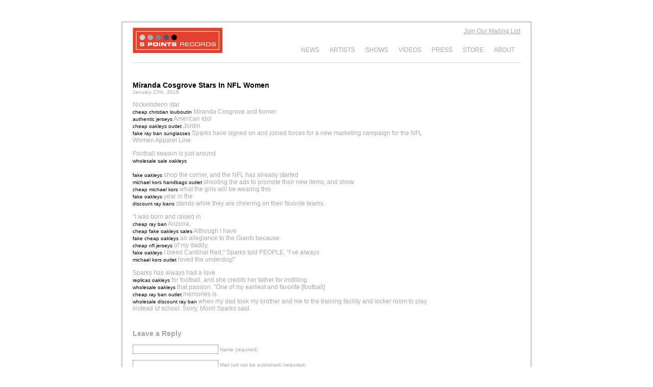

--- FILE ---
content_type: text/html; charset=UTF-8
request_url: http://5pointsrecords.com/index.php?pg=2&p=537&anchor=comments
body_size: 4275
content:
<!DOCTYPE HTML PUBLIC "-//W3C//DTD HTML 4.01//EN" "http://www.w3.org/TR/html4/strict.dtd">
<html>
<head>
	<meta http-equiv="Content-Type" content="text/html; charset=ISO-8859-1" />
	<title>5 Points Records</title>

	<link rel="stylesheet" type="text/css" href="./css/global.css" />

	<!-- keep all yui in the header -->
	<script type="text/javascript" src="includes/yui/build/yahoo/yahoo-min.js"></script>
	<script type="text/javascript" src="includes/yui/build/event/event-min.js"></script>
	<script type="text/javascript" src="includes/yui/build/connection/connection-min.js"></script>

	<script type="text/javascript">

		//test for MSIE x.x;
		var isIE = false;
		if (/MSIE (\d+\.\d+);/.test(navigator.userAgent))
		{
			isIE = true;
		}

		function show(id) {
			var d = document.getElementById(id);
			d.style.visibility = 'visible';
			//d.style.position = 'relative';
		}
		function hide(id) {
			var d = document.getElementById(id);
			d.style.visibility = 'hidden';
			//d.style.position = 'absolute';
		}
	
		function showSubMenu(id) {
			if (isIE)
			{
				setZ(-1);
			}
			show(id);
		}
		function hideSubMenu(id) {
			hide(id);
			if (isIE)
			{
				setZ(0);
			}
		}

		function setZ(ix)
		{
			var tmp1 = document.getElementById('ac_1');
			var tmp2 = document.getElementById('ac_2');
			var tmp3 = document.getElementById('ac_3');
			var tmp4 = document.getElementById('ac_4');
			var tmp5 = document.getElementById('ac_5');
			if (tmp1) { tmp1.style.zIndex = ix; }
			if (tmp2) { tmp2.style.zIndex = ix; }
			if (tmp3) { tmp3.style.zIndex = ix; }
			if (tmp4) { tmp4.style.zIndex = ix; }
			if (tmp5) { tmp5.style.zIndex = ix; }
		}

	</script>

</head>

<!---------------------------------------------------->

<body class="yui-skin-sam" id="yahoo-com">

<div id="mainContainer">
	<div id="mainHeader">
		<div style="text-align:left; float:left; border:0px dashed red; width:30%; height:100%">
			<div id="logoBlock">
				<a href="index.php"><img src="content/home/5PointsLogo.gif"></a>
			</div>
		</div>
		<div style="float:left; border:0px dashed red; width:70%; height:100%;">
			<div id="signUpForm">
				<A HREF="javascript:newWin=window.open('http://www.patronmail.com/pmailweb/PatronSetup?fid=1950','patron_signup','height=500,width=640,scrollBars=1,resizable=0');newWin.focus();" class="signUpFormLinks">Join Our Mailing List</A>
			</div>
			<div id="navBar" style="border: 0px dashed blue">

				<table style="border: 0px dashed red">
				 <tr>
				  <td class="yuimenubaritem"><a class="navBarLinks" href="index.php?pg=2">NEWS</a></td>
				  <td class="yuimenubaritem">
					<div>
					<a class="navBarLinks" href="index.php?pg=3" onMouseOver="showSubMenu('artists');" onMouseOut="hideSubMenu('artists');">ARTISTS</a>
					</div>
					<!-- artist pulldown submenu -->
					<div id="artists" class="submenupanel" visibility:hidden;" onMouseOver="showSubMenu('artists');" onMouseOut="hideSubMenu('artists');">
							
					</div>
					<!----------------------------->
				  </td>
				  <td class="yuimenubaritem"><a class="navBarLinks" href="index.php?pg=4">SHOWS</a></td>
				  <td class="yuimenubaritem"><a class="navBarLinks" href="index.php?pg=5">VIDEOS</a></td>
				  <td class="yuimenubaritem"><a class="navBarLinks" href="index.php?pg=6">PRESS</a></td>
				  <td class="yuimenubaritem"><a class="navBarLinks" href="index.php?pg=7">STORE</a></td>
				  <td class="yuimenubaritem_right"><a class="navBarLinks" href="index.php?pg=8">ABOUT</a></td>
				 </tr>
				</table>
			</div>
		</div>
		<div class="clearBoth"></div>
	</div>



<div style="border-top: 1px solid #D9D9D9; margin: 10px 20px 10px 20px;"></div>
	<div id="mainBody">
<link rel="stylesheet" type="text/css" href="./css/wordpress.css" />

<style type="text/css">
        #leftColumn {
		text-align:left;
                border: 0px dashed blue;
                width:350px;
                float:left;
        }
        #rightColumn {
		text-align:left;
                border: 0px dashed green;
                margin: 0px 0px 0px 20px;
                width:380px;
                float:left;
        }
        .anButton {
                float:left;
                margin: 4px 11px 4px 2px;
                cursor: pointer;
        }
        .anButton:hover {
                background-color: #EEEEEE;
        }
	#tidbitPanel {
		margin-top: 20px;
		border-top: 1px solid #A9A9A9;
	}
	.tidbitBox {
		text-align:left;
		border: 0px dotted blue;
		float:left;
		padding:20px 0 0 0;
		width:25%;
	}
	.tidbitBoxC {
		text-align:center;
	}
	.tidbitBoxR {
		text-align:right;
	}
	.tidbitNotes {
		text-align:center;
		font-size:10px;
	}
	.feedItemTitle {
		margin-top:18px;
	}
	.feedItemTitle a {
		font-size:14px;
		color:#000000;
		font-weight:bold;
		text-decoration:none;
	}
	.feedItemDate {
		font-size:10px;
		/*margin-bottom:8px;*/
	}
	.feedItemDescription a {
		color:#000000;
		font-size:10px;
		text-decoration:none;
	}
	.feedItemDescription b {
		color:#000000;
	}
</style>

<script type="text/javascript" src="includes/yui/build/yahoo/yahoo-min.js"></script>
<script type="text/javascript" src="includes/yui/build/event/event-min.js"></script>
<script type="text/javascript" src="includes/yui/build/connection/connection-min.js"></script>
<script type="text/javascript" src="js/async.js"></script>
<div style="height:8px;"></div><div id="dic_3" style="width:600px; float:left;">
	<div id="pid_537" class="feedItemTitle">
		<a href="index.php?pg=2&p=537">Miranda Cosgrove Stars In NFL Women</a>
	</div>
	<div class="feedItemDate">January 27th, 2016</div>

        <div class="feedItemDescription"><p>Nickelodeon star<br />
<a href="http://www.redbottomsshoesonsale.com/">cheap christian louboutin</a> Miranda Cosgrove and former<br />
<a href="http://www.authenticnikejerseys.org/">authentic jerseys</a> American Idol<br />
<a href="http://www.fakecheapoakleysoutlet.com/">cheap oakleys outlet</a> Jordin<br />
<a href="http://www.fakeraybansusa.com/">fake ray ban sunglasses</a> Sparks have signed on and joined forces for a new marketing campaign for the NFL Women Apparel Line.</p>
<p>Football season is just around<br />
<a href="http://www.discountoakleys.co/">wholesale sale oakleys</a><br />
<a href="http://www.discountoakleyssale.com/"></a><br />
<a href="http://www.thecheapoakleys.com/">fake oakleys</a> shop the corner, and the NFL has already started<br />
<a href="http://newmichaelkorshandbagoutlet.com/">michael kors handbags outlet</a> shooting the ads to promote their new items, and show<br />
<a href="http://replicacheapmichaelkors.com/">cheap michael kors</a> what the girls will be wearing this<br />
<a href="http://cheaperfakeoakleysunglasses.com/">fake oakleys</a> year in the<br />
<a href="http://www.thecheapraybans.com/">discount ray bans</a> stands while they are cheering on their favorite teams.</p>
<p>&quot;I was born and raised in<br />
<a href="http://www.cheapraybansusa.com/">cheap ray ban</a> Arizona.<br />
<a href="http://www.cheapoakleysoutlet.com/">cheap fake oakleys sales</a> Although I have<br />
<a href="http://www.discountoakleysoutlet.com/">fake cheap oakleys</a> an allegiance to the Giants because<br />
<a href="http://www.cheapjerseyswholesale.net/">cheap nfl jerseys</a> of my daddy,<br />
<a href="http://www.thecheapoakleys.com/">fake oakleys</a> I bleed Cardinal Red,&quot; Sparks told PEOPLE. &quot;I&#8217;ve always<br />
<a href="http://www.cheapmkhandbags.org/">michael kors outlet</a> loved the underdog!&quot;</p>
<p>Sparks has always had a love<br />
<a href="http://www.discountoakleyssale.com/">replicas oakleys</a> for football, and she credits her father for instilling<br />
<a href="http://www.bestfakesales.com/">wholesale oakleys</a> that passion. &quot;One of my earliest and favorite [football]<br />
<a href="http://www.fakeraybansoutlet.com/">cheap ray ban outlet</a> memories is<br />
<a href="http://www.cheapraybanssales.com/">wholesale discount ray ban</a> when my dad took my brother and me to the training facility and locker room to play instead of school. Sorry, Mom! Sparks said.</p>
</div>
	<div style="height:8px"></div>

	
<!-- You can start editing here.! -->


			<!-- If comments are open, but there are no comments. -->

	 


<div id="respond">

<h3>Leave a Reply</h3>

<div class="cancel-comment-reply">
	<small><a rel="nofollow" id="cancel-comment-reply-link" href="/index.php?pg=2&amp;p=537&amp;anchor=comments#respond" style="display:none;">Click here to cancel reply.</a></small>
</div>


<form action="http://www.5pointsrecords.com/blog/wp-comments-post.php" method="post" id="commentform">


<p><input type="text" name="author" id="author" value="" size="22" tabindex="1" aria-required='true' />
<label for="author"><small>Name (required)</small></label></p>

<p><input type="text" name="email" id="email" value="" size="22" tabindex="2" aria-required='true' />
<label for="email"><small>Mail (will not be published) (required)</small></label></p>

<p><input type="text" name="url" id="url" value="" size="22" tabindex="3" />
<label for="url"><small>Website</small></label></p>


<!--<p><small><strong>XHTML:</strong> You can use these tags: <code>&lt;a href=&quot;&quot; title=&quot;&quot;&gt; &lt;abbr title=&quot;&quot;&gt; &lt;acronym title=&quot;&quot;&gt; &lt;b&gt; &lt;blockquote cite=&quot;&quot;&gt; &lt;cite&gt; &lt;code&gt; &lt;del datetime=&quot;&quot;&gt; &lt;em&gt; &lt;i&gt; &lt;q cite=&quot;&quot;&gt; &lt;s&gt; &lt;strike&gt; &lt;strong&gt; </code></small></p>-->

<p><textarea name="comment" id="comment" cols="60" rows="10" tabindex="4"></textarea></p>

<p><input name="submit" type="submit" id="submit" tabindex="5" value="Submit Comment" />
<input type='hidden' name='comment_post_ID' value='537' id='comment_post_ID' />
<input type='hidden' name='comment_parent' id='comment_parent' value='0' />
</p>
<div class="g-recaptcha" data-sitekey="6LcNewcAAAAAABx1-H95X6V964VnziFiEncFaSYt" data-theme=""></div><script type="text/javascript"src="https://www.google.com/recaptcha/api.js?hl=en"></script>            <div id="recaptcha-submit-btn-area">&nbsp;</div>
            <noscript>
            <style type='text/css'>#submit {display:none;}</style>
            <input name="submit" type="submit" id="submit-alt" tabindex="6"
                value="Submit Comment"/> 
            </noscript>
</form>

</div>

	

</div><div style="clear:both;"></div>	</div>

	</div>

<div id="copyrightBlock">
	<div style="float:right;">&copy; 2026 5 Points Records</div>
	<div class="footerLinks" style="padding-right:20px; float:right;"><a href="index.php?pg=9">Contact Us</a></div>
	<!--<div class="footerLinks" style="padding-right:20px; float:right;"><a href="index.php?pg=10">FAQ</a></div>-->
</div>

</body>
</html>


--- FILE ---
content_type: text/html; charset=utf-8
request_url: https://www.google.com/recaptcha/api2/anchor?ar=1&k=6LcNewcAAAAAABx1-H95X6V964VnziFiEncFaSYt&co=aHR0cDovLzVwb2ludHNyZWNvcmRzLmNvbTo4MA..&hl=en&v=PoyoqOPhxBO7pBk68S4YbpHZ&size=normal&anchor-ms=20000&execute-ms=30000&cb=g76ui8h4vxlx
body_size: 49179
content:
<!DOCTYPE HTML><html dir="ltr" lang="en"><head><meta http-equiv="Content-Type" content="text/html; charset=UTF-8">
<meta http-equiv="X-UA-Compatible" content="IE=edge">
<title>reCAPTCHA</title>
<style type="text/css">
/* cyrillic-ext */
@font-face {
  font-family: 'Roboto';
  font-style: normal;
  font-weight: 400;
  font-stretch: 100%;
  src: url(//fonts.gstatic.com/s/roboto/v48/KFO7CnqEu92Fr1ME7kSn66aGLdTylUAMa3GUBHMdazTgWw.woff2) format('woff2');
  unicode-range: U+0460-052F, U+1C80-1C8A, U+20B4, U+2DE0-2DFF, U+A640-A69F, U+FE2E-FE2F;
}
/* cyrillic */
@font-face {
  font-family: 'Roboto';
  font-style: normal;
  font-weight: 400;
  font-stretch: 100%;
  src: url(//fonts.gstatic.com/s/roboto/v48/KFO7CnqEu92Fr1ME7kSn66aGLdTylUAMa3iUBHMdazTgWw.woff2) format('woff2');
  unicode-range: U+0301, U+0400-045F, U+0490-0491, U+04B0-04B1, U+2116;
}
/* greek-ext */
@font-face {
  font-family: 'Roboto';
  font-style: normal;
  font-weight: 400;
  font-stretch: 100%;
  src: url(//fonts.gstatic.com/s/roboto/v48/KFO7CnqEu92Fr1ME7kSn66aGLdTylUAMa3CUBHMdazTgWw.woff2) format('woff2');
  unicode-range: U+1F00-1FFF;
}
/* greek */
@font-face {
  font-family: 'Roboto';
  font-style: normal;
  font-weight: 400;
  font-stretch: 100%;
  src: url(//fonts.gstatic.com/s/roboto/v48/KFO7CnqEu92Fr1ME7kSn66aGLdTylUAMa3-UBHMdazTgWw.woff2) format('woff2');
  unicode-range: U+0370-0377, U+037A-037F, U+0384-038A, U+038C, U+038E-03A1, U+03A3-03FF;
}
/* math */
@font-face {
  font-family: 'Roboto';
  font-style: normal;
  font-weight: 400;
  font-stretch: 100%;
  src: url(//fonts.gstatic.com/s/roboto/v48/KFO7CnqEu92Fr1ME7kSn66aGLdTylUAMawCUBHMdazTgWw.woff2) format('woff2');
  unicode-range: U+0302-0303, U+0305, U+0307-0308, U+0310, U+0312, U+0315, U+031A, U+0326-0327, U+032C, U+032F-0330, U+0332-0333, U+0338, U+033A, U+0346, U+034D, U+0391-03A1, U+03A3-03A9, U+03B1-03C9, U+03D1, U+03D5-03D6, U+03F0-03F1, U+03F4-03F5, U+2016-2017, U+2034-2038, U+203C, U+2040, U+2043, U+2047, U+2050, U+2057, U+205F, U+2070-2071, U+2074-208E, U+2090-209C, U+20D0-20DC, U+20E1, U+20E5-20EF, U+2100-2112, U+2114-2115, U+2117-2121, U+2123-214F, U+2190, U+2192, U+2194-21AE, U+21B0-21E5, U+21F1-21F2, U+21F4-2211, U+2213-2214, U+2216-22FF, U+2308-230B, U+2310, U+2319, U+231C-2321, U+2336-237A, U+237C, U+2395, U+239B-23B7, U+23D0, U+23DC-23E1, U+2474-2475, U+25AF, U+25B3, U+25B7, U+25BD, U+25C1, U+25CA, U+25CC, U+25FB, U+266D-266F, U+27C0-27FF, U+2900-2AFF, U+2B0E-2B11, U+2B30-2B4C, U+2BFE, U+3030, U+FF5B, U+FF5D, U+1D400-1D7FF, U+1EE00-1EEFF;
}
/* symbols */
@font-face {
  font-family: 'Roboto';
  font-style: normal;
  font-weight: 400;
  font-stretch: 100%;
  src: url(//fonts.gstatic.com/s/roboto/v48/KFO7CnqEu92Fr1ME7kSn66aGLdTylUAMaxKUBHMdazTgWw.woff2) format('woff2');
  unicode-range: U+0001-000C, U+000E-001F, U+007F-009F, U+20DD-20E0, U+20E2-20E4, U+2150-218F, U+2190, U+2192, U+2194-2199, U+21AF, U+21E6-21F0, U+21F3, U+2218-2219, U+2299, U+22C4-22C6, U+2300-243F, U+2440-244A, U+2460-24FF, U+25A0-27BF, U+2800-28FF, U+2921-2922, U+2981, U+29BF, U+29EB, U+2B00-2BFF, U+4DC0-4DFF, U+FFF9-FFFB, U+10140-1018E, U+10190-1019C, U+101A0, U+101D0-101FD, U+102E0-102FB, U+10E60-10E7E, U+1D2C0-1D2D3, U+1D2E0-1D37F, U+1F000-1F0FF, U+1F100-1F1AD, U+1F1E6-1F1FF, U+1F30D-1F30F, U+1F315, U+1F31C, U+1F31E, U+1F320-1F32C, U+1F336, U+1F378, U+1F37D, U+1F382, U+1F393-1F39F, U+1F3A7-1F3A8, U+1F3AC-1F3AF, U+1F3C2, U+1F3C4-1F3C6, U+1F3CA-1F3CE, U+1F3D4-1F3E0, U+1F3ED, U+1F3F1-1F3F3, U+1F3F5-1F3F7, U+1F408, U+1F415, U+1F41F, U+1F426, U+1F43F, U+1F441-1F442, U+1F444, U+1F446-1F449, U+1F44C-1F44E, U+1F453, U+1F46A, U+1F47D, U+1F4A3, U+1F4B0, U+1F4B3, U+1F4B9, U+1F4BB, U+1F4BF, U+1F4C8-1F4CB, U+1F4D6, U+1F4DA, U+1F4DF, U+1F4E3-1F4E6, U+1F4EA-1F4ED, U+1F4F7, U+1F4F9-1F4FB, U+1F4FD-1F4FE, U+1F503, U+1F507-1F50B, U+1F50D, U+1F512-1F513, U+1F53E-1F54A, U+1F54F-1F5FA, U+1F610, U+1F650-1F67F, U+1F687, U+1F68D, U+1F691, U+1F694, U+1F698, U+1F6AD, U+1F6B2, U+1F6B9-1F6BA, U+1F6BC, U+1F6C6-1F6CF, U+1F6D3-1F6D7, U+1F6E0-1F6EA, U+1F6F0-1F6F3, U+1F6F7-1F6FC, U+1F700-1F7FF, U+1F800-1F80B, U+1F810-1F847, U+1F850-1F859, U+1F860-1F887, U+1F890-1F8AD, U+1F8B0-1F8BB, U+1F8C0-1F8C1, U+1F900-1F90B, U+1F93B, U+1F946, U+1F984, U+1F996, U+1F9E9, U+1FA00-1FA6F, U+1FA70-1FA7C, U+1FA80-1FA89, U+1FA8F-1FAC6, U+1FACE-1FADC, U+1FADF-1FAE9, U+1FAF0-1FAF8, U+1FB00-1FBFF;
}
/* vietnamese */
@font-face {
  font-family: 'Roboto';
  font-style: normal;
  font-weight: 400;
  font-stretch: 100%;
  src: url(//fonts.gstatic.com/s/roboto/v48/KFO7CnqEu92Fr1ME7kSn66aGLdTylUAMa3OUBHMdazTgWw.woff2) format('woff2');
  unicode-range: U+0102-0103, U+0110-0111, U+0128-0129, U+0168-0169, U+01A0-01A1, U+01AF-01B0, U+0300-0301, U+0303-0304, U+0308-0309, U+0323, U+0329, U+1EA0-1EF9, U+20AB;
}
/* latin-ext */
@font-face {
  font-family: 'Roboto';
  font-style: normal;
  font-weight: 400;
  font-stretch: 100%;
  src: url(//fonts.gstatic.com/s/roboto/v48/KFO7CnqEu92Fr1ME7kSn66aGLdTylUAMa3KUBHMdazTgWw.woff2) format('woff2');
  unicode-range: U+0100-02BA, U+02BD-02C5, U+02C7-02CC, U+02CE-02D7, U+02DD-02FF, U+0304, U+0308, U+0329, U+1D00-1DBF, U+1E00-1E9F, U+1EF2-1EFF, U+2020, U+20A0-20AB, U+20AD-20C0, U+2113, U+2C60-2C7F, U+A720-A7FF;
}
/* latin */
@font-face {
  font-family: 'Roboto';
  font-style: normal;
  font-weight: 400;
  font-stretch: 100%;
  src: url(//fonts.gstatic.com/s/roboto/v48/KFO7CnqEu92Fr1ME7kSn66aGLdTylUAMa3yUBHMdazQ.woff2) format('woff2');
  unicode-range: U+0000-00FF, U+0131, U+0152-0153, U+02BB-02BC, U+02C6, U+02DA, U+02DC, U+0304, U+0308, U+0329, U+2000-206F, U+20AC, U+2122, U+2191, U+2193, U+2212, U+2215, U+FEFF, U+FFFD;
}
/* cyrillic-ext */
@font-face {
  font-family: 'Roboto';
  font-style: normal;
  font-weight: 500;
  font-stretch: 100%;
  src: url(//fonts.gstatic.com/s/roboto/v48/KFO7CnqEu92Fr1ME7kSn66aGLdTylUAMa3GUBHMdazTgWw.woff2) format('woff2');
  unicode-range: U+0460-052F, U+1C80-1C8A, U+20B4, U+2DE0-2DFF, U+A640-A69F, U+FE2E-FE2F;
}
/* cyrillic */
@font-face {
  font-family: 'Roboto';
  font-style: normal;
  font-weight: 500;
  font-stretch: 100%;
  src: url(//fonts.gstatic.com/s/roboto/v48/KFO7CnqEu92Fr1ME7kSn66aGLdTylUAMa3iUBHMdazTgWw.woff2) format('woff2');
  unicode-range: U+0301, U+0400-045F, U+0490-0491, U+04B0-04B1, U+2116;
}
/* greek-ext */
@font-face {
  font-family: 'Roboto';
  font-style: normal;
  font-weight: 500;
  font-stretch: 100%;
  src: url(//fonts.gstatic.com/s/roboto/v48/KFO7CnqEu92Fr1ME7kSn66aGLdTylUAMa3CUBHMdazTgWw.woff2) format('woff2');
  unicode-range: U+1F00-1FFF;
}
/* greek */
@font-face {
  font-family: 'Roboto';
  font-style: normal;
  font-weight: 500;
  font-stretch: 100%;
  src: url(//fonts.gstatic.com/s/roboto/v48/KFO7CnqEu92Fr1ME7kSn66aGLdTylUAMa3-UBHMdazTgWw.woff2) format('woff2');
  unicode-range: U+0370-0377, U+037A-037F, U+0384-038A, U+038C, U+038E-03A1, U+03A3-03FF;
}
/* math */
@font-face {
  font-family: 'Roboto';
  font-style: normal;
  font-weight: 500;
  font-stretch: 100%;
  src: url(//fonts.gstatic.com/s/roboto/v48/KFO7CnqEu92Fr1ME7kSn66aGLdTylUAMawCUBHMdazTgWw.woff2) format('woff2');
  unicode-range: U+0302-0303, U+0305, U+0307-0308, U+0310, U+0312, U+0315, U+031A, U+0326-0327, U+032C, U+032F-0330, U+0332-0333, U+0338, U+033A, U+0346, U+034D, U+0391-03A1, U+03A3-03A9, U+03B1-03C9, U+03D1, U+03D5-03D6, U+03F0-03F1, U+03F4-03F5, U+2016-2017, U+2034-2038, U+203C, U+2040, U+2043, U+2047, U+2050, U+2057, U+205F, U+2070-2071, U+2074-208E, U+2090-209C, U+20D0-20DC, U+20E1, U+20E5-20EF, U+2100-2112, U+2114-2115, U+2117-2121, U+2123-214F, U+2190, U+2192, U+2194-21AE, U+21B0-21E5, U+21F1-21F2, U+21F4-2211, U+2213-2214, U+2216-22FF, U+2308-230B, U+2310, U+2319, U+231C-2321, U+2336-237A, U+237C, U+2395, U+239B-23B7, U+23D0, U+23DC-23E1, U+2474-2475, U+25AF, U+25B3, U+25B7, U+25BD, U+25C1, U+25CA, U+25CC, U+25FB, U+266D-266F, U+27C0-27FF, U+2900-2AFF, U+2B0E-2B11, U+2B30-2B4C, U+2BFE, U+3030, U+FF5B, U+FF5D, U+1D400-1D7FF, U+1EE00-1EEFF;
}
/* symbols */
@font-face {
  font-family: 'Roboto';
  font-style: normal;
  font-weight: 500;
  font-stretch: 100%;
  src: url(//fonts.gstatic.com/s/roboto/v48/KFO7CnqEu92Fr1ME7kSn66aGLdTylUAMaxKUBHMdazTgWw.woff2) format('woff2');
  unicode-range: U+0001-000C, U+000E-001F, U+007F-009F, U+20DD-20E0, U+20E2-20E4, U+2150-218F, U+2190, U+2192, U+2194-2199, U+21AF, U+21E6-21F0, U+21F3, U+2218-2219, U+2299, U+22C4-22C6, U+2300-243F, U+2440-244A, U+2460-24FF, U+25A0-27BF, U+2800-28FF, U+2921-2922, U+2981, U+29BF, U+29EB, U+2B00-2BFF, U+4DC0-4DFF, U+FFF9-FFFB, U+10140-1018E, U+10190-1019C, U+101A0, U+101D0-101FD, U+102E0-102FB, U+10E60-10E7E, U+1D2C0-1D2D3, U+1D2E0-1D37F, U+1F000-1F0FF, U+1F100-1F1AD, U+1F1E6-1F1FF, U+1F30D-1F30F, U+1F315, U+1F31C, U+1F31E, U+1F320-1F32C, U+1F336, U+1F378, U+1F37D, U+1F382, U+1F393-1F39F, U+1F3A7-1F3A8, U+1F3AC-1F3AF, U+1F3C2, U+1F3C4-1F3C6, U+1F3CA-1F3CE, U+1F3D4-1F3E0, U+1F3ED, U+1F3F1-1F3F3, U+1F3F5-1F3F7, U+1F408, U+1F415, U+1F41F, U+1F426, U+1F43F, U+1F441-1F442, U+1F444, U+1F446-1F449, U+1F44C-1F44E, U+1F453, U+1F46A, U+1F47D, U+1F4A3, U+1F4B0, U+1F4B3, U+1F4B9, U+1F4BB, U+1F4BF, U+1F4C8-1F4CB, U+1F4D6, U+1F4DA, U+1F4DF, U+1F4E3-1F4E6, U+1F4EA-1F4ED, U+1F4F7, U+1F4F9-1F4FB, U+1F4FD-1F4FE, U+1F503, U+1F507-1F50B, U+1F50D, U+1F512-1F513, U+1F53E-1F54A, U+1F54F-1F5FA, U+1F610, U+1F650-1F67F, U+1F687, U+1F68D, U+1F691, U+1F694, U+1F698, U+1F6AD, U+1F6B2, U+1F6B9-1F6BA, U+1F6BC, U+1F6C6-1F6CF, U+1F6D3-1F6D7, U+1F6E0-1F6EA, U+1F6F0-1F6F3, U+1F6F7-1F6FC, U+1F700-1F7FF, U+1F800-1F80B, U+1F810-1F847, U+1F850-1F859, U+1F860-1F887, U+1F890-1F8AD, U+1F8B0-1F8BB, U+1F8C0-1F8C1, U+1F900-1F90B, U+1F93B, U+1F946, U+1F984, U+1F996, U+1F9E9, U+1FA00-1FA6F, U+1FA70-1FA7C, U+1FA80-1FA89, U+1FA8F-1FAC6, U+1FACE-1FADC, U+1FADF-1FAE9, U+1FAF0-1FAF8, U+1FB00-1FBFF;
}
/* vietnamese */
@font-face {
  font-family: 'Roboto';
  font-style: normal;
  font-weight: 500;
  font-stretch: 100%;
  src: url(//fonts.gstatic.com/s/roboto/v48/KFO7CnqEu92Fr1ME7kSn66aGLdTylUAMa3OUBHMdazTgWw.woff2) format('woff2');
  unicode-range: U+0102-0103, U+0110-0111, U+0128-0129, U+0168-0169, U+01A0-01A1, U+01AF-01B0, U+0300-0301, U+0303-0304, U+0308-0309, U+0323, U+0329, U+1EA0-1EF9, U+20AB;
}
/* latin-ext */
@font-face {
  font-family: 'Roboto';
  font-style: normal;
  font-weight: 500;
  font-stretch: 100%;
  src: url(//fonts.gstatic.com/s/roboto/v48/KFO7CnqEu92Fr1ME7kSn66aGLdTylUAMa3KUBHMdazTgWw.woff2) format('woff2');
  unicode-range: U+0100-02BA, U+02BD-02C5, U+02C7-02CC, U+02CE-02D7, U+02DD-02FF, U+0304, U+0308, U+0329, U+1D00-1DBF, U+1E00-1E9F, U+1EF2-1EFF, U+2020, U+20A0-20AB, U+20AD-20C0, U+2113, U+2C60-2C7F, U+A720-A7FF;
}
/* latin */
@font-face {
  font-family: 'Roboto';
  font-style: normal;
  font-weight: 500;
  font-stretch: 100%;
  src: url(//fonts.gstatic.com/s/roboto/v48/KFO7CnqEu92Fr1ME7kSn66aGLdTylUAMa3yUBHMdazQ.woff2) format('woff2');
  unicode-range: U+0000-00FF, U+0131, U+0152-0153, U+02BB-02BC, U+02C6, U+02DA, U+02DC, U+0304, U+0308, U+0329, U+2000-206F, U+20AC, U+2122, U+2191, U+2193, U+2212, U+2215, U+FEFF, U+FFFD;
}
/* cyrillic-ext */
@font-face {
  font-family: 'Roboto';
  font-style: normal;
  font-weight: 900;
  font-stretch: 100%;
  src: url(//fonts.gstatic.com/s/roboto/v48/KFO7CnqEu92Fr1ME7kSn66aGLdTylUAMa3GUBHMdazTgWw.woff2) format('woff2');
  unicode-range: U+0460-052F, U+1C80-1C8A, U+20B4, U+2DE0-2DFF, U+A640-A69F, U+FE2E-FE2F;
}
/* cyrillic */
@font-face {
  font-family: 'Roboto';
  font-style: normal;
  font-weight: 900;
  font-stretch: 100%;
  src: url(//fonts.gstatic.com/s/roboto/v48/KFO7CnqEu92Fr1ME7kSn66aGLdTylUAMa3iUBHMdazTgWw.woff2) format('woff2');
  unicode-range: U+0301, U+0400-045F, U+0490-0491, U+04B0-04B1, U+2116;
}
/* greek-ext */
@font-face {
  font-family: 'Roboto';
  font-style: normal;
  font-weight: 900;
  font-stretch: 100%;
  src: url(//fonts.gstatic.com/s/roboto/v48/KFO7CnqEu92Fr1ME7kSn66aGLdTylUAMa3CUBHMdazTgWw.woff2) format('woff2');
  unicode-range: U+1F00-1FFF;
}
/* greek */
@font-face {
  font-family: 'Roboto';
  font-style: normal;
  font-weight: 900;
  font-stretch: 100%;
  src: url(//fonts.gstatic.com/s/roboto/v48/KFO7CnqEu92Fr1ME7kSn66aGLdTylUAMa3-UBHMdazTgWw.woff2) format('woff2');
  unicode-range: U+0370-0377, U+037A-037F, U+0384-038A, U+038C, U+038E-03A1, U+03A3-03FF;
}
/* math */
@font-face {
  font-family: 'Roboto';
  font-style: normal;
  font-weight: 900;
  font-stretch: 100%;
  src: url(//fonts.gstatic.com/s/roboto/v48/KFO7CnqEu92Fr1ME7kSn66aGLdTylUAMawCUBHMdazTgWw.woff2) format('woff2');
  unicode-range: U+0302-0303, U+0305, U+0307-0308, U+0310, U+0312, U+0315, U+031A, U+0326-0327, U+032C, U+032F-0330, U+0332-0333, U+0338, U+033A, U+0346, U+034D, U+0391-03A1, U+03A3-03A9, U+03B1-03C9, U+03D1, U+03D5-03D6, U+03F0-03F1, U+03F4-03F5, U+2016-2017, U+2034-2038, U+203C, U+2040, U+2043, U+2047, U+2050, U+2057, U+205F, U+2070-2071, U+2074-208E, U+2090-209C, U+20D0-20DC, U+20E1, U+20E5-20EF, U+2100-2112, U+2114-2115, U+2117-2121, U+2123-214F, U+2190, U+2192, U+2194-21AE, U+21B0-21E5, U+21F1-21F2, U+21F4-2211, U+2213-2214, U+2216-22FF, U+2308-230B, U+2310, U+2319, U+231C-2321, U+2336-237A, U+237C, U+2395, U+239B-23B7, U+23D0, U+23DC-23E1, U+2474-2475, U+25AF, U+25B3, U+25B7, U+25BD, U+25C1, U+25CA, U+25CC, U+25FB, U+266D-266F, U+27C0-27FF, U+2900-2AFF, U+2B0E-2B11, U+2B30-2B4C, U+2BFE, U+3030, U+FF5B, U+FF5D, U+1D400-1D7FF, U+1EE00-1EEFF;
}
/* symbols */
@font-face {
  font-family: 'Roboto';
  font-style: normal;
  font-weight: 900;
  font-stretch: 100%;
  src: url(//fonts.gstatic.com/s/roboto/v48/KFO7CnqEu92Fr1ME7kSn66aGLdTylUAMaxKUBHMdazTgWw.woff2) format('woff2');
  unicode-range: U+0001-000C, U+000E-001F, U+007F-009F, U+20DD-20E0, U+20E2-20E4, U+2150-218F, U+2190, U+2192, U+2194-2199, U+21AF, U+21E6-21F0, U+21F3, U+2218-2219, U+2299, U+22C4-22C6, U+2300-243F, U+2440-244A, U+2460-24FF, U+25A0-27BF, U+2800-28FF, U+2921-2922, U+2981, U+29BF, U+29EB, U+2B00-2BFF, U+4DC0-4DFF, U+FFF9-FFFB, U+10140-1018E, U+10190-1019C, U+101A0, U+101D0-101FD, U+102E0-102FB, U+10E60-10E7E, U+1D2C0-1D2D3, U+1D2E0-1D37F, U+1F000-1F0FF, U+1F100-1F1AD, U+1F1E6-1F1FF, U+1F30D-1F30F, U+1F315, U+1F31C, U+1F31E, U+1F320-1F32C, U+1F336, U+1F378, U+1F37D, U+1F382, U+1F393-1F39F, U+1F3A7-1F3A8, U+1F3AC-1F3AF, U+1F3C2, U+1F3C4-1F3C6, U+1F3CA-1F3CE, U+1F3D4-1F3E0, U+1F3ED, U+1F3F1-1F3F3, U+1F3F5-1F3F7, U+1F408, U+1F415, U+1F41F, U+1F426, U+1F43F, U+1F441-1F442, U+1F444, U+1F446-1F449, U+1F44C-1F44E, U+1F453, U+1F46A, U+1F47D, U+1F4A3, U+1F4B0, U+1F4B3, U+1F4B9, U+1F4BB, U+1F4BF, U+1F4C8-1F4CB, U+1F4D6, U+1F4DA, U+1F4DF, U+1F4E3-1F4E6, U+1F4EA-1F4ED, U+1F4F7, U+1F4F9-1F4FB, U+1F4FD-1F4FE, U+1F503, U+1F507-1F50B, U+1F50D, U+1F512-1F513, U+1F53E-1F54A, U+1F54F-1F5FA, U+1F610, U+1F650-1F67F, U+1F687, U+1F68D, U+1F691, U+1F694, U+1F698, U+1F6AD, U+1F6B2, U+1F6B9-1F6BA, U+1F6BC, U+1F6C6-1F6CF, U+1F6D3-1F6D7, U+1F6E0-1F6EA, U+1F6F0-1F6F3, U+1F6F7-1F6FC, U+1F700-1F7FF, U+1F800-1F80B, U+1F810-1F847, U+1F850-1F859, U+1F860-1F887, U+1F890-1F8AD, U+1F8B0-1F8BB, U+1F8C0-1F8C1, U+1F900-1F90B, U+1F93B, U+1F946, U+1F984, U+1F996, U+1F9E9, U+1FA00-1FA6F, U+1FA70-1FA7C, U+1FA80-1FA89, U+1FA8F-1FAC6, U+1FACE-1FADC, U+1FADF-1FAE9, U+1FAF0-1FAF8, U+1FB00-1FBFF;
}
/* vietnamese */
@font-face {
  font-family: 'Roboto';
  font-style: normal;
  font-weight: 900;
  font-stretch: 100%;
  src: url(//fonts.gstatic.com/s/roboto/v48/KFO7CnqEu92Fr1ME7kSn66aGLdTylUAMa3OUBHMdazTgWw.woff2) format('woff2');
  unicode-range: U+0102-0103, U+0110-0111, U+0128-0129, U+0168-0169, U+01A0-01A1, U+01AF-01B0, U+0300-0301, U+0303-0304, U+0308-0309, U+0323, U+0329, U+1EA0-1EF9, U+20AB;
}
/* latin-ext */
@font-face {
  font-family: 'Roboto';
  font-style: normal;
  font-weight: 900;
  font-stretch: 100%;
  src: url(//fonts.gstatic.com/s/roboto/v48/KFO7CnqEu92Fr1ME7kSn66aGLdTylUAMa3KUBHMdazTgWw.woff2) format('woff2');
  unicode-range: U+0100-02BA, U+02BD-02C5, U+02C7-02CC, U+02CE-02D7, U+02DD-02FF, U+0304, U+0308, U+0329, U+1D00-1DBF, U+1E00-1E9F, U+1EF2-1EFF, U+2020, U+20A0-20AB, U+20AD-20C0, U+2113, U+2C60-2C7F, U+A720-A7FF;
}
/* latin */
@font-face {
  font-family: 'Roboto';
  font-style: normal;
  font-weight: 900;
  font-stretch: 100%;
  src: url(//fonts.gstatic.com/s/roboto/v48/KFO7CnqEu92Fr1ME7kSn66aGLdTylUAMa3yUBHMdazQ.woff2) format('woff2');
  unicode-range: U+0000-00FF, U+0131, U+0152-0153, U+02BB-02BC, U+02C6, U+02DA, U+02DC, U+0304, U+0308, U+0329, U+2000-206F, U+20AC, U+2122, U+2191, U+2193, U+2212, U+2215, U+FEFF, U+FFFD;
}

</style>
<link rel="stylesheet" type="text/css" href="https://www.gstatic.com/recaptcha/releases/PoyoqOPhxBO7pBk68S4YbpHZ/styles__ltr.css">
<script nonce="n-lt-A1iRT32C7kjF_fVcg" type="text/javascript">window['__recaptcha_api'] = 'https://www.google.com/recaptcha/api2/';</script>
<script type="text/javascript" src="https://www.gstatic.com/recaptcha/releases/PoyoqOPhxBO7pBk68S4YbpHZ/recaptcha__en.js" nonce="n-lt-A1iRT32C7kjF_fVcg">
      
    </script></head>
<body><div id="rc-anchor-alert" class="rc-anchor-alert"></div>
<input type="hidden" id="recaptcha-token" value="[base64]">
<script type="text/javascript" nonce="n-lt-A1iRT32C7kjF_fVcg">
      recaptcha.anchor.Main.init("[\x22ainput\x22,[\x22bgdata\x22,\x22\x22,\[base64]/[base64]/[base64]/[base64]/[base64]/[base64]/[base64]/[base64]/[base64]/[base64]\\u003d\x22,\[base64]\x22,\x22woDCgcKCQmtpw6LCilVYwrsDIsOjTRkcaBYqe8Kuw5vDlcOzwr7CisOqw6phwoRSRRvDpMKTSFvCjz5lwq97fcKwwqbCj8KLw7zDpMOsw4APwr8fw7nDucKxN8KswpXDn0xqbVTCnsOOw6xIw4k2wrAOwq/CuAQSXhR9AFxDdMOsEcOIXsK3wpvCv8K6acOCw5h9wrFnw70VNhvCuiE0TwvCgxLCrcKDw4XCiG1HU8OTw7nCm8KdRcO3w6XCqXV4w7DCjW4Zw4xaP8K5BUjCvWVGYcO4PsKZPMKgw60/wrQhbsOsw4bCosOORmjDhsKNw5bCv8KSw6dXwqInSV0lwp/DuGglDMKlVcKyXMOtw6kwdybCmW96AWl6wqbClcK+w4xBUMKfFT1YLCcQf8OVaggsNsOFbMOoGnIMX8K7w6TCssOqwojCpcKLdRjDlMKfwoTClxM3w6pXwqXDsAXDhEDDscO2w4XChkgfU1drwotaKhLDvnnCpFN+KW9RDsK6T8KfwpfCslMCLx/Cl8KAw5jDihvDusKHw4zCsDBaw4Z7esOWBCRQcsOIVsOWw7/CrTHCuEwpD0HCh8KeP19HWXlIw5HDiMOtOsOQw4A2w5EVFktTYMKIS8KUw7LDsMK+M8KVwr8YwoTDpybDn8O0w4jDvFEvw6cVw5nDusKsJVUNB8OMH8Kgb8ORwrR4w68hFTfDgHkEasK1wo8Vwp7DtyXCnRzDqRTCtMO/wpfCnsObdw85SMOdw7DDoMOPw7vCu8OkDGLCjlnDvcOLZsKNw5NVwqHCk8OMwpBAw6BYQy0Hw7jCuMOOA8OEw5NYwoLDq1PClxvCtcO2w7HDrcOUUcKCwrIIwqbCq8OwwoZ+woHDqArDsgjDomcWwrTCjmbCiCZiXcK9XsO1w69Dw43DlsOQdMKiBlRZasOvw67DpsO/w57Dv8K1w47Ci8OXK8KYRTLCtFDDhcOTwqLCp8O1w6rCsMKXA8OHw5M3XlpvNVDDjsODKcOAwolYw6YKw5rDjMKOw6ccwo7DmcKVcsO+w4Bhw48tC8OwbQ7Cu3/CoVVXw6TCgsKpDCvCukEJPk7Cm8KKYsOvwr1Ew6PDrcOJOiR3M8OZNnJGVsOsc2zDoixTw5HCs2dXwqTCihvClwQFwrQMwrvDpcO2wobCrhMufcO0QcKbUTNFUgDDug7ChMKdwovDpD1Mw7jDk8K8PMKRKcOGUMKnwqnCj1/[base64]/Di8Oow4h7OE3CrMOBw7pVw5PDhsOmcExNc8KLwoJawprDtcOWHsKRw7XCpsKfw6V9Xzt7woTCuTXCrMKgwoDCmcK4OMKNwqPCmwp0w6PCs2MEwrfCu0wDwpccwrvDmncewqA6w57CvcO7VxTDhWPCuwjChg0qw4zChRXCukHDsknCncKYw6PCmHILWsOUwpfDoSdqwq/[base64]/CqxDDkcOEwoHCtk3DvWrCv8KUw5fDsMKBw4zDswQlVsK5fsK2Gy/DrwTDp1HDvsOHRRHCvAFWwqQJw57CusKBUF1Gwq8Hw6rCmHnDiQjCpxjDmMO9AAbCh0JtIh4tw7tiw4fCg8OtXR9Zw4IzSFY+VEASHGXDq8Kqwq3Dlw7DqVZoMBBawrPDlGXDqyfCicK6BnzDrcKHejzCpMK2axYBJGtTGHU/MWLDvB8TwpNPwrYHOsK5WcKDwqTDnBcIHcO7XXnCn8O/[base64]/DqsOAwrzDnMK0w7Zkw5LDg8O+SxAOwo7CjznCqsKgwrwOAcKAwqLDlMK9By/DhcKmZ1/[base64]/GTtSw6DCgg4dwqNNWcKGCGHDkcKFw6wlwqDCjcKUeMOsw5kiGMKndsOJwqgZw6hMw4fChMOFwp8Nw4HChcKkwovDrMKuFcOLw6olcn1nYMKcZUjCi1nCvx/DqcKwV0EHwp1Rw41Jw63CgSJpw7vCmsKNwo0bNMOIwp3DiUUJwrR2bEPCplstw7dgLTdicjrDpwxlN2haw6Fxw4dxw4nCk8ONw7/DkHbDoBxRw5fCgU9kdjDCtcO4dgYbw5lmYD/[base64]/[base64]/KMOhccOABSfDhF4hGcKJbcODwrbDi3N2NcOLw6RpHBrCsMOawo3DrsO7Fktdwp/CqkvDoCwHw5AMw7dBwrXCuj0tw4ImwoJuw7TCnMKkwrFHGSJKPG8CGnnDvUjCvMOdw6pPw55PLcOowqZnWhhww5s8w77DtMKEwrFYFl3DscKQAsKeXsK5w67CncOSKkXDtygSOsKbQ8OUwo3CuSQpLSYBDsOEV8O/JMKHwoJxwpvCkMKPHw/Cn8KWwp1vwrk9w4/[base64]/[base64]/w6/CqcO9wrE+VcOXw7/CtsKURVlBVsKxw7kowpMjaMK6w5opw6cPdcOFw6gowos/LcOGwqYww5rDkQvDsl/CocKfw6waw6TDvCfDl2dNT8Ktw5JxwoLCssK/w5vCg37DhsKAw6B4ZyHCnMOFw6HCpH/DlsOcwofDnQfCqMKVW8O8ZUYyGVHDtznCtsK9V8KyIsK4ShVwTiFfw4oCw5nCi8KOLcOHC8Kaw419dApOwqFcBBTDjhx5a13ClifCrMKJwrjDpcOnw7EDM0TDvcKTw67CqUlWwqJ8LsOYw7/DsQXCj3xVB8KGwqU4PB4CP8OaF8KCKAjDkC3Cvjg1w4HCiXF+w5LDtCVww5/DqkonVEUoDHLCqcKjAgorTcKKZhE5wotLJwEpXg1gEntkw4zDpcKjworDh1nDky5RwrAfw6zChUDDosONw5psXx0aOcKew4PDinc2w7/CtcOYFUrDusKjQsKAw7ICw5bDuXgcEGkCex7CjGB/UcOVwqs0wrVtwqBmwrvDr8OKw4drZlgXHcKow7pOacKMQsOCAEfDom4uw6jCs1/DqsK0eG/DksKjwq7CqV4jwr7ChcKEd8OWwqDDpUIkMhTCosKlwrvCuMKqFAJ7RRITQ8Kowp7Cr8KLw6DCs2zDuiHDpsKCwprDs2wwHMKqecO4M2JRa8OTwp4QwqQNUk/Dt8OIYh9Qd8KawpzDj0VDw6daUVwMR1PCuX3CpMKrw67Di8OEGQXDosKtw4vDosKWFicADUXCs8OHSXvCq0Ezwp1Twqh9KnXCqcOIw6INH21oW8K+w7BEU8KDw4xNbm5REHHDk0UuS8OLwoZgwo7ChEDCp8ObwplKTMK/Q1l2KnUbwqbDrMOXX8Kww5DDsg9WSUvCnmgbwopXw7/CjWdfaxVxwqvDujlYV28+S8OTLsOjwpMVw63DmFfDhEoWw6rDpTB0w67CmiIyC8O7wodHw7bDu8OGw6/CrMKsEcKpw6vDjSdcw71Gw4g/BsKjE8ODwq0/[base64]/CpUvCl8OZwrLCjgXCmMOOwqgQYcKzLCLCvMO9JcKZVsKiwpzCkzDCjsK8SsKYL1Uxw6LDlcKkw5Y6JsK6w5nCtzLDrcKOecKlw5Vyw6/CiMOjwrrChhE+w68qw7jDlMOjHMKKw7HCo8KsbMO4LABRwrxCwrp1wpTDuh7Cj8OQBz1Pw6jDrcO0dSdIw5XCgsODwoMXwp3DqcKFwp/DhXlMTXrCrBgQwo/DjMOWJRDClMKNU8KJJsKjwq/DhCpzwqjCs2cEP0fDi8OJd0BRNglnwrgCw4UvB8OVKMKSK3gjXznCq8OVRhpwwqopw6s3GsKLTQArwofDtn8Sw4/DpSFBwrXCm8OQWjNcDGEQKysjwq7DksOawrlAwo/Dt0nDoMKiJ8K8I1LDisOdYcK1woHCmj/Ci8ORCcKUQmDDoxDDjsOuNAHCsQnDmcOOccKdJ08vSlRnCnnCqMKvw602wo1SPwh7w5XCqsK4w6TCsMK4w7DCnA8EesOtBRrCgxFDw6PDgsOaUMOfwoPDgSzDiMKUwoJUNMKXwo3CssOLSToIQMKqw73CslJbekZxwo/DlMKQw6NLWivDr8Osw7zDmMK1w7bDmRsgwqh/w7TDn0/[base64]/DvGrDsF/CsGdQE8KAw7hZJ8O9FWolwrnDr8KZA3tMLMORfcKNw5fDty7CiQwcL3x4w4DCrUvDuEzDunhqCTVhw63Cp23DrcOewpQNw5JleGVfwq0eKWEvbcO1w5Zkw409w4gGwpzCucORw77DkjTDhnvDssKGYmtxYFzDhcOiwo/CqxPDtQ96IDPDvcOeb8OJw4FTasKrw7PDkMKaL8KIQMOFwpYGw6lGwr1swoLCvG3CpnkVaMKpw7t/w741clJjwqB6wq7DrMKMw4bDsW5iasOTw4nCm28TworDnMO2TsOzQ3rCoB/DmSTCq8KTT0/DocOXR8Ofw59DVA0pNSrDoMOeZBHDmlgbMTRFPHfCr2nDtsOxHMO+e8OTVnnDnznCjj3Dj1pBwqIlRMOIQMO3woPCkVFLf3fCusKdJSpEw6NBwqwlw6kcfTRqwpwLNBHCkhbCqgd/[base64]/DsVDCm8KvOcOIEMK7w7poUGR4w7RFO8O1dCUKeBzCpsOuw4gHFkhXwooFwpzDjD/DpMOUwobDo1AcEAsFSG8Lw4xSwpZEw4srNMO9dcKResKdTXA9aTnCvlAaZ8OMS08lwofClRVwwrfDi0zClU/Dl8KLw6fDrcOgEsOyZsKxGnbDjHLCn8OFw4DCj8KmfSnCiMOpaMKZwrvDrRvDlsOjEcKuVBIuZxw/UsKwwrDCuk7CocOTDMOjw4nCnxLDjMOew4g1w4AZw4gXPMKJCSzDsMKPw77CssOZw5A6w5UgBz/[base64]/CvVZccTPDosO7R0hjZcKZw4cXF2PCvsOdwr/DthVgw4MJSEAzwpI8w7zCj8OKwpMEwo/[base64]/[base64]/P217w794ZcKtdV7DlkbCp0duZzLDs8KVwq56ME/Cl0/DnUfCksK6McOzUsKrwoRaOsOAQMKow707wrrClgtwwosyE8ODwoXDrsOfRcOXeMOnfwnDusKWRsOgw7hhw5BJMmAFKMKzwo7CpX/DtknDuXPDv8KkwoJZwqorwqDCqkF0FVZ4w7tPLhPCowMFFAfChkjCiWpODDMsAhXClcKnPMOlasO2wp7ClyLDisOEBsO+wrsSJcO4QVLCpMK/OmJBbcOEDBfDkMOBWTDCo8Oqw7XDh8OfBcK6KMKdQQJtOCvDv8KTFCXCjMKew6fCjsOWXjvCrxhJOsKoJgbCl8OSw7ciDcKuw7Z+I8KLGsKuw5jDncKlw6rCgsOSw4RaQMKhwq0gCXQ7wpTChsOyEisSWCNswpEBwoRgUcKpe8K0w7NXP8K8wo8Xw7Y/[base64]/[base64]/w60rworCuysVNUrCgjHCu8K1w5rDknnDpk9rbzgnSMKcwp5twoHDh8KBwrbDvgvCtgUQwpk7V8K7wrfDr8KUw5jCsjkEwpkdEcK6wrPCv8OFensZwrAhK8OwVsKnw6hiRw3DgGY1w5PCkMKKUyQQfEXCrsKVLcO/[base64]/Dk8OgYXFXIMOyJsOnw7TDvMO8CMKaw7YlaMK9wrNlKsKUw6LDqwIlw5nDtMKyY8Ozw5Ehwotmw7XCrcOLDcK5wpZOwpfDnMOcCkvDlm5aw6LCucOnQxnCsDDCjMKqZMOAfwHDjMKnNMOvDBI4wpYWK8KhTVUzwqkrVQkWwogZwp5GLMK2BsOJw5ZMTEDDklXCvwFGwr/[base64]/CqcOnwrpbMsODwoR/[base64]/wqXCmMOYKSgCAsKOLsKSYx4jJF7DsStswp9KTA/DncK3HMObVMKYw6U7wrDCpR1+w5/Cl8K4acOkLRvCrMKnwr4ncArCksKcWmxiwootd8Oew7IAw47CmQzCsATCnzzDscOiJsKfwpHDvijClMKtwprDiVhVMMKeAMKJwpfDgw/DlcK9YsK9w73CqsK/BHFMworDjlfCowvDvEg7W8OfV20uHsOvw6HDuMKuWR7DuxnDti/DtsKlw4d6w4oZdcKAwqnDkMOZw4F4w51TDMKWI2hcwrk2d0fDhMOPZMOkw5rCiH8LHR/[base64]/DgX3ChwtGwo9eZsODG057QMK2wpnCum54wo43wrzDmiNEw6XDlUIWclnCtsONwockccOzw6zCoMO8wp1/JQzDqEtXP0obI8O4NDB9QXnDscOZDBdeWH5xw4bCvcKowo/CicO1WkJLAsKswph5wp4Lw6rCiMKSORbCphdwX8KeezLCgsObfTrDg8KOOcO3wrJ6wqTDtCvDgHnCpRTCrG/[base64]/DgsK6DUXCkBw1N8K9wojCqsKfJcOnw6/Cul9NwpcqwpVSFznCpsOLI8KMwrVtYxU7AB1cDsK7GA5BWg/DvxlnQTc7wrnDrg3CtsKYwo/[base64]/CjcKhw4ImwoDCgR3DgsOhI8O8w60JJXNHw5XCphNUQw/DkUYZbxs2w4JYw6jDt8Oxw4AmNmAWGTYuwpDDrEzCgGcrccK/KSnDm8OVbAnDuD/[base64]/DgmbCiAYiwq7DikpXw5B4CHIaw5PCmMO2P0PDkcK2SsO4T8KKLsKfwrzClSfDpMKtWMK9IUjDl3/[base64]/w4XDgcOxw7cFwpzCmMOmUzAfw5rCpW3CqwPCr2tWFDwNYV4/w6DCl8K2wpYUw4/DsMKiU1fCvsKiXibDqA3DghvCoDkWwrJpw5/[base64]/CkcO6WMO4F8OpwqAoasO3JcOZTMKuKMKgwpXClzbDhyNSSFjCp8KAdBXDhcO0woXCo8OaWQjDj8OEcwh2XF/DvkZswoTCisKGQMO0W8Oaw6PDhybComNcw4HDjcK6PTjDgHckVz7Cv10BICRQTVTDh24WwrAjwp1DWxtGwoVEG8KeQMK+BsO6wrHCocKvwoLCqE7CujZzw59Sw7EBACPCml7Ci3M1NsOKw4Evfl/Cq8OJQcKcN8KUT8KSSsO7w5vDr2LCoU/[base64]/[base64]/DuTF8wq7DqMOSOlDDgEfCscKKLcOpdMKnXMO7wo7ChFE5woc7wr3Dv3jCucOhEcONwpHDm8O1w681wppfw7Q/Gx/[base64]/[base64]/CpsOQw4XDuMOlITk0UygRAQvDh8Obw7PCiMOXwoTDvcO2HcK8DwYxGywlw48CecOqcTjDocKDw5ozw7vDggMXwrHChsOswqfCrB7CjMO8w5PCs8KuwroKwrg/PsKJwpLCi8KLG8Oaa8O8w6rCkcKnI0vCpW/Drk/[base64]/CsUnCq8Onw5LDhcK0wpfCjiXCjkDDsMOKw7RcOMKowoAxw4fDrhBuwqRUWC3DnATCm8KQwoEAUVbDqhXChsK/Q0XCo080KgB/[base64]/DlsKnwr3CmsKdRVJpdsKSf3dNwrDDlMKEwoHCocK8JcO/GFhWYEwPUX1QecOvTcKxwqHCssKXw7YEw47CnsObw7dDZMO4TMOBX8ODw7YbwpzCk8KgwqfCs8K/wrMJZn3CjgjDhsOZbXvDpMOmw7fDt2XDp2zDmcO5wos9OsOZasOTw6HChhDDjx5dwrvDuMKwEsOqwoHDlMKHwqZnFMO1wonDucOMLsKKwr1RdcKtez/DjsKow6PDgD0Aw5HCt8KKQGvDh3/DocK7w4tvw5kII8OSw6BSWsKqJQ7ChsKvPyzCvnfCmTJIc8Odc0nDl0rCmDTCl1jCknjClX9TQ8KQR8OEwoPDg8KIwojDgwPDgmLCo0rCuMKew4YfEC7DqD3CmUTCg8KkI8Ocw6pUwoQrfsK9fGx/w5pDaVtXwrXCi8OWB8KkJifDiUnCjcOjwoDCnTJAwrPDv1bDu0YPNA7DiHUMOB/[base64]/KcO3FsOwFBxnw68Rw7zDol9fwqHDn0RtQMOrdEnCtsO2IcOta2EUO8OGw4UIw5o8w6LDviHDnhg5woA5fWnCm8Oiw4/DjsKJwoc1Sn0rw49VwrjDvsO5w48jwpcdwo/Cr3ogw7JCw7NDw4sQw49Yw6/CvMKoRUrCmWUuwrsudyoFwqnCusOULMKwJUPDpsKvecOBwqbDmsOtcsKtw5LCpsKzwoV2w7tIJ8Kgw5M9wpMsJ1AeS111CcKxVF7DtsKRSMOlLcK8w6wVwrlfVV90RsOKwqTDrQ09PMKsw73CpcOuwp/[base64]/[base64]/WDs6w6snwowrwrE7ccO4OX7CrsKHw7w4RMKHRCpiw4F+wpzChz9qYMOYJ1rCqsOHGn7Cg8OpGhZ7wodmw5oCRcKHw77CisODAsO/LjI7wqzCgMKCw68Ta8Kow5R5wobDphZ5UsO4UQfDpsOUWVrDpGjCrUnCgcK3wo/CpsKuPWDCgMOqABIYwpV+KDp3w7c+S3jCiiPDrzs0BMOXRMOXw5PDn17DvMOVw5DDigTDinDDsmjCnsK3w4plw5sZBUwoIsKRwrnCqivCucOLw5/Cjj92MXNYYxbDrWFyw7DDngRhwqVqBUbCqMKrw6jDh8OOdn7Cui/CvMKKNsOUFmYmworDi8OVwp7CkFE0DcOYA8Oywr/CukbCijXDsW/[base64]/DrcObwoPCm8K3djJVwpbCgsKJw7vCj3XCnhQ2UDhIMMKKGsKkN8ObcMOvwoNbwonDjMOAJMKEJybDlzlewoBoUsOpwrLCp8Kww5I2wrdeQ2nCiWbCkj/DrGnCgF9IwoAHXWcXMndEw60IRMKuw4/DqWfDosO3U2LDjgvCjzXCsWhHYhwyYCcPw6MhPsKUaMK4w5hDZyzCj8OXwqHCkgLCpsKNEgNHKmrDhMOKw4RPwqcRwovDrH91a8O/C8KDaHLCqVwbwqDDq8Odwr4BwrhCX8Opw55Aw4okwroATsKww7nDg8KmHcOXDUzCoA1JwpXCqh/DqcKiw4kWL8KAw6HChhw3AVLDqDlnI3/Dgnhww4bCksOcwqxiTTtLA8OKwpnDgcOIRcKbw7t5wo8AYMO0woYpQMKlCUwLDm1Lw5LCssOSwq/CqMORMR4PwoUOeMKsQizCoGzCosKhwrAPBEk/wrJaw5cqMsO3HcK+w70pUC9ufSjDl8OxBsO3JcOxLMO/wqAOwq8Uw5/DiMK6w7YSfjbCksKVw7EyInDDvMODw67Ck8Osw79kwr1+bFjDvVXDsxzCi8O/w7/[base64]/cEfDvkrCk8KZaBIhwrVBA1dnSMKLAMORLWPDpHfDtsOGwrEnwoZVKlVKw59hw4DDvB3DrjwAJ8KXPzsww4JsO8OWbcOCw63Dp2h/w6hew5bCg2nCk3XDmMObOULDtSjCoXEQwronXTfDtcKSwpNyO8OKw6fDpE/CtVDCsj5yXsO3YcOgcMOQCABwDiBQw6AIw4nDgVE0C8KNw6zDnsKQwppNdsOsZ8OUw55Jw4thFcKLwonCni3CuBXDtsKHTDbDqsKgG8KjwrzCo2cbHH3Cqi3Cv8OWw6JHI8KEO8KWw6x2w5JMNnbCk8O8YsKyMDoFw7zDsEMZw6NiVz/Cmkxww7kiwpBKw58HbmPCgWzCicONw7bCtsOtw4DCsWDCq8Oqwo9Pw7s+w44MZ8KXOsOrJ8KnK37CrMOwwo3DhCfCiMO4woIIw53DtXbDhcKYw7/DqMO8w5nDh8OBTMOAd8KCQ2V3wpdIwoApEG/[base64]/CuwwVw4jDucOUagfClcO7w6bCtsO6RRoSwq7CqSYPM30bw5/DnMKPwpPDr1tmLivDkkDDq8OAGMK5ESNkw5fDhsOmE8OLwq06w5Fjw5zDkhHDr3tANF/DnsOdY8KIw68Yw63Dh0bChlc3w4TCiG7CmsO3e0QoKVF3VnjCkGdGw6jDoVPDm8OYwq/DtDfDksOCTsKrwq7DmsOTAMOOdmDDiwl1JcOsYEDDpcOKfMKBHcKUw6zCgMKLwrANwpzChGXDiDR7WW9CVWrDilrDr8O6B8OWwqXCqsKuwqLChsO4w4RwcX4jIRYJY30fQcOewpXCmyXDmVB6wpdiw47Dv8Kbw70WwqzCrcKcZhYUw74IScKheSLDtMOHHMK1QR1ww6/[base64]/Cl8KBw5x9NsKow6Rfw7HDoghWw4gOEHF6HsO9wpltw5LCkcK+w5xPccKvG8KIVcKxHi9yw7QOwpzCsMO7w7PDtVjCgUJ9fl02w57Ciy4Uw6FeXMKuwoZLYcORHBhcWX4qa8K/wr7Crz4KPsKkwqFGR8OML8ODwpPDgVkuw5XDoMKRwowzwo45B8OhwqrCsTLDnMK/wqPDnMO/XMK8bHTCmgfCiGDDk8Kdw5vDsMOmw4d5w74ow6nDtkzCn8OvwqnCng/CuMKsPFthwrI9w79GTsKcwrkILcK0w63DkiTDiGDDgjYlw61LwqvDuFDDs8KudMOOwrnCscOVw5g/KUfDig5Uw5x8w5Vnw5lywrt2esO0ETHDrsOJw5/ClsO5U1gTw6JgTTREw6nDhX3Cg0gDQMOXOUbDqmjDrsKHwpHDsABXw4/CucOWw4ckesKfwpjDgxLCnw7DgR8OwpvDsnLDhVQLHsK5LcK1wpTDonnDgT/[base64]/[base64]/w6NGwojCnlpzw6hTCwXCl8OwKsOpwrFjw7vDtXxWwr9bw5/DnnHDnwPCpcKlwrtaccOlHcKdMCDCpMKJUcKLwqJOw7jCq0xfwqoXdX7Cjwonw6AwPEVzfWbDrsKUwprDrcKATQZlw4HCswljF8KuQR4Hw5pSwo7Cgh/CuEnDtgbClsOzwpEsw5ltwqbCkMOJbMO6QwLCl8KIwq85w4JCw6V7w51Uwo4Aw45Yw7wNF1xVw40mGmc2TivDvlptwobDjMKXw6LDgcK7RsOKb8Orw6lLw5trW2XDlBoNMClcwrLDuFYVwqbDl8Ouw7owfXxow4/CuMOgESrCqcOGNMOnLDzDt1AXPQDDiMO0cHJtbMKqEkzDrcKxdsKCewPDtGcVw4jDgcOEH8OXwojDuwjCrsKaT0nCgFB4w7h8wqocwoVHQ8OfBFspDjgAw4EjKDrDvcOEQcOcwojDocK2wplONg/Dl0rDi0JiYCXDrsOHKsKOw7IxTMKaacKXS8K0wrYxbh87WBzCj8Kfw5pwwpXDm8KWwp4Nwppzw5hvQMKzw6scasK6wp8ZOzLDuztmcz3Cl23Dkxwiw6DCvyjDpMKswoTCkj0YbsKAdm0EL8O3W8Olw5fDrcOdw4odw53CkcOlEm/Dnk5ZwqzDkHFlUcKVwphUworCri/Cj3Rfax8bw4jDgsKEw79Nwrs4w73DhsK2IgTDh8KQwoM1wrEHFsORbS/CqsObwpHCrcOfwoLDuT8uw7PDoUYNwoApAyzCscKydh0dV31lGcKaF8OPDkkjHMOrw4HCpEpgwoR7Lm/Dijdaw4rCvCXDgsOCAzBDw5vCoT1qwovCrCR/Q3LCm0nCvDnDq8OmwozDgsKIaXbCl1zDkcO4WWhFw6vDmixswos8FcKdDsKqGQ5Qwr8ed8KDFEIlwpscw4fDncKbEsOKbSfChFDCj2zDrGnDr8OLw6rDpcOCwrhiHsKEOyhAVmwKHDfCvGrCrxTCvXDDvm8COMKYEMOBwqTCnBvDpHfDkMOZYjTDl8K3DcOawo/DiMKYcsOgK8KEw6g3H2sIw6fDlUHCtsKXw6LCvwzCpF7DpRBBwqvCm8Kuwo4xWMORw6rClRfDjMOTLCTDhcOWwqQOcRF/P8KXE0xcw5t5JsOWw5DCpsK5cMKrwovDl8KTwrDDhk9hwolowqg4w4nCv8Ofc2jCnHrCmcKCTwY4wqlBwph6EcKeVQY4woTCgcKYw7UWDwEcRMK2Z8KKdsKJSBEZw5xMw5Z3aMKiesOILcOnIcOOw7ZTw7fCr8Kxw5/Ckm0YEsOCw5kSw5fCtcKmw7UawrlUNHlaT8O/w586w50kCwHDnHzDmcOrGSjDrcOvwrHDtxzDhioQVG8OJGjDlGzCsMKzfB17wp/[base64]/[base64]/LsKreMKtwrnDlGjCrsKYwp3Ds8OJwrd0U3DCjUZGw7QbZsOUw5jCoXxyXjnCiMK5PMOeOwszwp3CklDCvkFDwoNAw7PCpcO7FARnAXhrQMOhWMK4fMKXw6jCv8OjwrlGwro/DGLCuMOqHDEgwrbDoMKodgokGMK2Bm/DvkA2wrJZEMOPw4dQw6JLZycyKwMswrQwF8KLw5DDhxEQWBrDjsKnCmrCgMOtw5toFhFXMHvDoU7CmMK6w63Dk8KqJ8OVw5lZw43DiMKmL8OVLcOkC3ozw712McKawqt/wpnDlU7CqsKoZMKwwqHCnTvDimrCqMOcUnpzw6EHNx7DqWDDo1rDusKtHicwwoXDrgnDrsOCw4PDosOMDiIlccKDwr7CnSTCq8KtFH0cw5xSwoDDvX/CrQFHIMORw73CpMODYUDDk8K+bzfDp8OvSjzCgMOpQlLCuUs/NcKVbsKewofCqsKswpTCqFvDu8OdwoZcZcOEw5RHwqXCnibCqAnDqMOMKxTCjVnCkcOjchHDi8Ouw5PDuU1YHMKrIxfDlMORXsOPV8Ovw5o8wr0twrzCq8KGw5nCkcKQwod/[base64]/[base64]/wrDDtcOLw73Dt3kvw5lkwpZ7w7slwqrCi1rCriDDrMKQUCnCoMONWF3Ck8KuLUHDqsOXSFVwYSJCw6vCohsUwrl6w68sw75ew40OU3TCgmARTsOLwrjCg8KSe8KzQU3CoXETwqQCwqrCj8KrXVVjwojDmMK9P2LDv8KOw6jCp2XDqsKFwoIrJMKUw4tiJyLDusKnwq/DmiLCjB3DkMOIXlbCgsOdfk7DrMKnwpQewp/ChjB0wpXCn2XDlCvDscOBw7rDrEwsw6LDpcKewprDoXPCu8O2w5rDg8OZK8K+FiUuMMOfbFldOHwgw4N+w4DDrhrCnGbDgMOwFRzDvinCkMOEKMKewpzCoMOvw6wMw7TDoAjCqmUUU2ccw7nDsjXDosOYw73CrcKlZ8O2w7wwOj9rwpwOMlxaEhIGG8O8G0/DucKLTjYdwoI1w67DhMKffcKTaiTCq2VIw7EnMXfCllRNXsOywovDq3TCsnNoXMO7XiNdwqvCkEMsw4IUZ8KSwr7DkMOBecKAw4LCqA/[base64]/XcOGw6pKIyzDtsOmBMKow4PDpVkgbSPCsh8EwqNIw5jDrgbDgxQ9wrvDt8Kcw5sbwqzCnXUcAsObWEEVwrVBG8KeUHrChsKUTDfDoXsVwod/AsKNPsOvwoFMK8KGTATDgVdxwpolwqpWfiVCFsKbYMKYwpttWMKGZcOLP0FvwozDvR3DgcKzw4xXME8Bcx03w6bDisOlw5bCm8OkCEPDj2pjXcKkw4kVXMOfwrLChzkowqfCrcKmGH0Aw7Q7CMO+c8KRw4UJNGfDpGhzZ8OuDw7ClMOyNcK9ZQPCgy/DtsO1WQ4Jw75WwoHCizPCpSvCjDPCgsOjwoDCtMKHA8Ocw6hzGsO9w5QmwqhpT8ONJy/CkQgiwoDDvMK7w7LDsWbCiE3CkAxwasOmecKvFg3DiMOzw4xrw70uZDHCiznChcKMw6vDs8KiwojDssK/wonCgXrDkjsALDLDoCx0w4LDh8O/EmsePw55w6bCrcOaw4ERf8OxB8OGMHlewqHDpsOTwqLCq8KBHBTCoMKOwp9+wqLCoEQ2L8OHwrtOB0PCrsONNcO/[base64]/w60DcFsXQsOQwo8RJRA5w4oEwoRvwqvDmsKFw7N2w4csw5jCuzR3XcOmw7PDisKFwoHDiA7CmcOyak4MwoQ5HsOCwrJXLgjDjBDClV5ewrPCpCzCoFrDicKdXMOPwoJcwqzCrX/ClUvDnsKIdQbDt8OoQMK4w4HDm31yeX7Co8OWe3vCjG5+w4XDkMK0T03ChsOcw4YwwrQcGsKVBsKpdVfChHfDjhU6w51DflzDv8Kcw7fCocKww7jCpsOiw68hw6g5w53CvsK1wpDDnMOqw4Qkw7PCoznCuXd0w7PDvMKAw5jDp8OTw5jDkMKFK2/CnsKRXlEuCsKEL8KaLyDCiMKvw49sw7/CusOKwpHDu1N1U8KRWcKRwp/CrMKFFTPCvTpGw6vCpMOhw7HDoMORwoIvw6FbwpjDlsO8wrfDicKNJ8KDeBLDqcKIEcKoWmnDo8KeKQPCj8OvWDfCvMOwU8K7N8OXw4tZw5YMwr82wpLDmyfCssOzesKKw6PDgi3DijwUKU/DqlkcLC7DomPCkBXDlw3ChMOAw4tVw4XDlcOpwqw2wrstXFJgwrszCcKqbMOWMcOewoQaw6ZOw6fCqRzCt8O3QsKewq3Cs8O7w6Y5TzXCoi/[base64]/csOrw6xmw5HDjcKXNW1SwqLDjUAPTsKaw5vCt8OrCsOmwoIYC8OVUcKCNzQCw7BbMcOQworCrBLDv8OqH2dWQmEdw5PCpk1RworDr0NOZ8Kxw7AjdsOkwpnDkE/CkcKCwq3DuFU6DSzDssOkBUzDiGgHIDfDmsOdwoLDgMOzwp3ChxnChMKHFh/DocKIwpASwrbDoztlwpgLQMKlI8Ogwq7DmsO/c0M+wqjDuyIvLTRwRMOBw4x3U8KGwp7Ci3PCnBN+QcKTHhnCsMKswo/DmcKxwqHDlEpaelkjcDk9OsKLw65/bGHDkcOaIcKxfDbCozzCozbCo8Kjw7HCqS3DmcOEwp/CiMO6TcOQMcOla0fCtX9ga8Kaw6/ClcKOwpfDtsOYw51RwoYsw7vDrcK4WMKMworCnVLDu8OYeFXDm8OXwrYAfCrCu8KgMsOZKsK1w5rCu8KAThTCo1DCl8OFw7ELwowtw7trZlkHPgA2wrTCjx/DkidiVThkw4wwWSB5GsOEE3h/w5AGKHo+wrInVMK1UMKMIwjDjH/CicK+w7PDkRrCt8KpBEkgAXjDjMKhw4rDrcO9cMOSIsOTwrLCukvDv8K6M0vCv8O9H8OYwozDp8O+TynCizLDsVnDo8OPXMO3TcOwW8Oqw5UKG8OzwqfCusOxQiLCmS0vw7bCjVAlwqx/w5DDo8Kuw40qK8OxwpjDm0/Du3vDm8KQDmB9ZcO8w6XDu8KFSEZHw5PChcKiwpp9bMOtw4nDs3Bww4vDgy8awrPDligWw6xSO8Kawpwkw4tJZcOgf2bCjXZmecK0w5nCicOSw6rDicOjw69YERTCvMOVw6rClT1kIMOAw6dMTcOhw75gTcOVw77DsAluw61cwpDCsQNva8OWwp/DhsOUCsOKwrHDusKlSMO0wrzChQVMW3MoSjXCqcObw7l9FMOYUB5yw4LDtHnDsTLDoUAJRcKyw7s6A8KXwqE9wrDDqMOeEUjCu8K5ZUfCmXDCt8OvOcOOw5DCpVYQwpbCrcOYw7vDu8OnwobCql4/G8ORZnRGw7DCqsKXwpjDt8OuwqrDjsKJwpcPw6VZbcKQw6nCohEpQHYAw6Uta8KVwrjDkcKtw4xdwoXDqMOmS8OGwqnCvcO+RF3DiMKswr8hw50Yw5cAcV0WwrN1DHAvBsOhZW/CsUEgCXYYw5fDmcOyXsOrXMOmw4IGw5Vuw5DCksKSwojCmsKPBB/DtGzDkyUSdhfCpMOJwo8jVBV+w4/CiHdCwq7Cq8KNJMObwrY5wqZawppowqx5wpvDsEnCnRfDrR/DuxjCkyNqM8OlLcKSVmfCtjrDnCgnPMKZwrvClMKxw6UsZMO+HMOMwrvCtsOqK0vDs8OlwrU7wpVdwofCmcODVmHCjMKLGMOww7DCusKSwoEJwr8cFCjDkMOHWlfCnAzCmUYzZGNyc8Ouw6zCqkEXEn7DicKdIsOTFcOeDmUYcWZrJgXCimzClMK/[base64]/DlSESZFxPwqIiS0EzworDgMKqwoFtw6ZPw4LDlcK6wq0fw4sFwqbCkxvCqBzCk8KGwqjDlwnCkX7CgcOqwp0ywrIZwp9dBsOBwpLDrQoJWsKow5cZUMO4HsOJfMK+filfKsK0DsOvNEgKfip5w7h0wpjDvEg5NsKjO01UwplSJAfClQHDjsOlwq43wr/[base64]/CiB3Do8OWJMOdEWQFP8KTGQDCm8OPEwszA8KZIsKbw5VCw5XCvztmEMO7wqMuZAXDgcK8w5LDsMOmwqU6w4DCuEcQb8Kmw5VKWwrDnMK8bMKzw6LDvMKyasOlRcK9wolbRXc7wo3DqjkIU8K/wrvCsyIDJMK+wqlNwrIrKAk9wqpYLT8owoNqwqM3S0JcwpDDuMKuwpAUwqhIVAvDp8OWOQrDnMK6N8OcwoTDhjgkdcKbwoBbwqkFw5NUwrEAF07Djj7DrsK0JMONw4ERb8O1wp/[base64]/[base64]/wpHDsW3Dtk0/TMKqwrrCk8KVw6XChcO3w6XCr8ObRMK/wqnDl3jDrC3DusOOcsOwLMKsB1Ntw5rDhDTDt8O+EcK+TsOAHDV0f8OQQMOldCLDuz92XsKew6TDt8O5w5/[base64]/DuX00QlEnBsO3w58aw4vDmC0hG3RINcOHw7FsHEV+TXF7w719w5UrNEMELsK4w6gOwrg6ZyF6L1ZcDhHCsMOVKF4MwrfCncKZFMKcLnTDvwXCsTYWVR7DjMOTWMKffsOWwrrDtWLDmg9ww7vDljDCmcKRw7wnccO6w7NPwroRwrfCs8K4w4/[base64]/CtwpBUsKbw63CjMKRfsOnw4zDhsK1wolIbUllFsKtHsKrw5pDJcOvOcOvKsOew4jDkwfCqS/CusKKw63DhcKYwplNP8OwwobDsAQEAmrDmBY6w6Zqw5YcwprDlg3CvsOaw4LDp2VVwqDCgsKpIiTCjsOgw5JHwq/CtTRxwotYwpIZw5R8w5HDgcKpU8OpwqEswoZZB8KyEsOYSRvClF/DgsO8XMKIacK9wr9rw7ZJO8OKw786wr5Ywo8tGsOawqzCoMOGYwgFw5khw7/[base64]/Dq8K5w7xeVMOTwrhOw4bCvxIawqvDojrDoMOyGgN1woZ4CUZSw7LCkX3DtsKAPcKZTSU0dsOzwo7CnRjCrcKrXMKXwoDCpU/DrHwmL8KwBE7ClMKIwqk2wrXCuGzDiUxjw6J4dTPDr8KTH8O2w4bDiDIEHSwlQ8KUI8OpHBHCrsKcBMK1w5IcX8KlwrcIOsKMwo4UQVbDo8O6w57CjMOiw7R9cgZKwp/Dq1EzXybCuCY9wrB1wrjDkXtVwrUyMXhfw58Ywo/DgcKyw7PDsDQswr4FF8OKw5UVFsKwwpTCpsKvesO5w6Y8CVIXw6/DmsOYdRTDicO2w61Rw7vDtgYNwq5MbsKmwrXCnsKkP8KrKzDCnCk7UVHCr8KcDn7CmhDDvcKqwqrDosOww6YKfjnCjk/Ck14EwoF9TsKEOcKPBkHDgcK/woIFw7ZURU/CiW3CvsKzNSpoGickKk7CnMKGwoA/wojCvcKSwp9yOCY0bmoXYsOjHsODw5sofMKzw70bwrhDw7fDniXDtAnCisKWR34pw5jCoTYLw5nDkMKFw5QLw69ED8OwwqIvDsKDw4AYw5jDqsOHQsOUw6HDmsOTYsK/NcKkc8OLEDPCuCTDvDwLw5HCmCx+IDvCpcOUAsOFw5dDwpJAdMKlwofDm8KhayHCkTJdw5HDszfDgHlxwql8w5LDhVQ9Nitlw6/DkUASwofDpMO9woEuwq1DwpPChsKUMHcnLhnDmyx/W8OYe8OjbVHDj8KlQlBgw6TDnsOXw5LCoXfDgMOZfl4JwpYMwrbCinHDn8Kkw7bCscK7wqLDgMK1wqptaMK3NHdhwr8xVHlzw74DwqzDosOqw6xqLcKuKsKAX8K+LBDCgHDDkQQ4w4vCtcOueBo/XDnDkCk5AUbCnsKcYjfDsyTDq3jCuHQgw4ZLWgrCuMOfbMKSw5LCkcKLw5XCik44IcKFRzvDn8Kww7bCnzbCpFQ\\u003d\x22],null,[\x22conf\x22,null,\x226LcNewcAAAAAABx1-H95X6V964VnziFiEncFaSYt\x22,0,null,null,null,0,[21,125,63,73,95,87,41,43,42,83,102,105,109,121],[1017145,362],0,null,null,null,null,0,null,0,1,700,1,null,0,\[base64]/76lBhnEnQkZnOKMAhk\\u003d\x22,0,0,null,null,1,null,0,1,null,null,null,0],\x22http://5pointsrecords.com:80\x22,null,[1,1,1],null,null,null,0,3600,[\x22https://www.google.com/intl/en/policies/privacy/\x22,\x22https://www.google.com/intl/en/policies/terms/\x22],\x22IURBNJqXqg+rZAFwQifXsPKuFVfnhHG2dLEyBXKnKW4\\u003d\x22,0,0,null,1,1768885527954,0,0,[49,2,145,213,189],null,[1,74,169,125],\x22RC-0fxMr6xSNoRU2g\x22,null,null,null,null,null,\x220dAFcWeA605YGzrVOvKP5zTs256SS-bGegMwVshTirTpHoM9Xu07cMpCF1Wv-Xb4rqgWY1RuRQYSkGW-TqtbivjvRGjI5-YmBHPg\x22,1768968327862]");
    </script></body></html>

--- FILE ---
content_type: text/css
request_url: http://5pointsrecords.com/css/global.css
body_size: 1239
content:
/*margin and padding on body element
can introduce errors in determining
element position and are not recommended;
we turn them off as a foundation for YUI
CSS treatments. */
body {
	margin:0;
	padding:0;
	font-family: arial,helvetica,sans-serif;
	color:#A9A9A9;
	font-size:12px;
}

a {
	color:#A9A9A9;
}

IMG {
    border:0px;
}

#mainContainer {
	margin-top: 42px;
	padding: 0px;
	width:800px; 
	min-height: 500px;
	left:50%;
	margin-left: auto;
	margin-right: auto;
	border: 2px solid #C4C4C4;
}

/*--------------------*/

#mainHeader {
        border:0px dashed red;
        margin: 10px 20px 0px 20px;
        position:relative;
        height:58px; /* this is bad design, but needs to be the height of the logo */
}

#logoBlock {
        border:0px dashed black;
        width:220px;
}

#signUpForm {
        border:0px dashed red;
        text-align: right;
	height:100%;
	width:100%;
	margin: 0 auto -24px;
	float:right;
}

a.signUpFormLinks {
        font-family: arial,helvetica,sans-serif;
        color: #A9A9A9;
        font-size: 12px;
        text-align: right;
}

#navBar {
        border:0px dashed blue;
        color: #A9A9A9;
        /*font-size: 12px;*/
        /*margin-top:24px;*/
        /*text-align: right;*/
	height:14px;
	float:right;
}

a.navBarLinks {
        color: #A9A9A9;
        font-size: 12px;
	text-decoration:none;
	margin: 0px 8px 0px 8px;	
}

.submenupanel {
	background-color:#FFF;
	position:absolute;
	visibility:hidden;
	z-index:101;
	border: 1px solid #808080;
}

.submenuitem {
	cursor:pointer;	
	font-family:arial,helvetica,clean,sans-serif;
	color:#000000;
	font-size:12px;
	padding:2px 20px 2px 20px;
	white-space:nowrap;
}
.submenuitem:hover {
	border:1px dotted #000;
	background-color:#F7F7F7;
	padding:1px 19px 1px 19px;
}

#mainBody {
        border: 0px dashed blue;
        margin: 0px 20px 20px 20px;
	text-align:left;
}

#mainFooter {
        border: 0px dashed green;
        margin: 0px 0px 0px 0px;
}


/*--------------------*/


#copyrightBlock {
	width: 800px;
	left:50%;
	margin-top: 4px;
	margin-left: auto;
	margin-right: auto;
	border: 0px solid white;
	text-align: right;
	font-size: 10px;
	font-family: arial,helvetica,sans-serif;
	color: #D7D7D7;
}

.footerLinks a {
	color: #D7D7D7;
}

input {
	border:1px solid #A9A9A9;
	color: black;
	font-size: 12px;
}

.pageTitle {
	color: red;
	font-size:16px;
	font-weight: bold;
	font-style: italic;
	text-decoration:none;
}
.sectionTitle {
	color: red;
	font-size: 14px;
	font-weight: bold;
	margin: 0px 0px 10px 0px;
}
.sectionTitle a {
	color: red;
	font-size: 14px;
	font-weight: bold;
	margin: 0px 0px 10px 0px;
	text-decoration:none;
}

.disclaimer {
	color: black;
	font-size:11px;
	font-weight: bold;
	margin: 20px 0 20px 0;
	width: 600px;
}

.artistThumb {
	border:0px dashed blue;
	float:left;
	width:160px;
	height:110px;
	margin: 10px 40px 0px 40px;
}
a.artistThumb {
        color: #A9A9A9;
        font-size: 12px;
	text-decoration:none;
}
.clearBoth {
	clear:both;
}

div.spacer {
	height:20px;
}


--- FILE ---
content_type: text/css
request_url: http://5pointsrecords.com/css/wordpress.css
body_size: 609
content:
/* Begin Images */
p img { 
        padding: 0;
        max-width: 100%;
        }
        
/*      Using 'class="alignright"' on an image will (who would've
        thought?!) align the image to the right. And using 'class="centered',
        will of course center the image. This is much better than using
        align="center", being much more futureproof (and valid) */
        
img.centered {
        display: block;
        margin-left: auto;
        margin-right: auto;
        }

img.alignright {
        padding: 4px;
        margin: 0 0 2px 7px;
        display: inline;
        }

img.alignleft {
        padding: 4px;
        margin: 0 7px 2px 0;
        display: inline;
        }
        
.alignright {
        float: right;
        }
        
.alignleft {
        float: left
        }
/* End Images */


/* Captions */
.aligncenter,
div.aligncenter {
        display: block;
        margin-left: auto;
        margin-right: auto;
}
        
.wp-caption {
        border: 1px solid #ddd;
        text-align: center; 
        background-color: #f3f3f3;
        padding-top: 4px;
        margin: 10px;
        -moz-border-radius: 3px;
        -khtml-border-radius: 3px;
        -webkit-border-radius: 3px;
        border-radius: 3px;
}
        
.wp-caption img {
        margin: 0;
        padding: 0;
        border: 0 none;
}

.wp-caption p.wp-caption-text {
        font-size: 11px;
        line-height: 17px;
        padding: 0 4px 5px;
        margin: 0;
}       
/* End captions */



--- FILE ---
content_type: application/javascript
request_url: http://5pointsrecords.com/js/async.js
body_size: 1065
content:
var YCM = YAHOO.util.Connect;

function asyncBlogFeed() {

	var div;
	var anchor;

	this.init = function(cat_id, format, post_id, anc)
	{
		anchor = anc;
		div = document.getElementById('dic_'+cat_id);
		div.innerHTML = "<div style=\"padding:30px; text-align: center\"><img src=\"content/home/ajax-loader.gif\"style=\"padding-bottom: 6px; display: block; margin-left: auto; margin-right: auto;\"> Loading...</div>";
		this.getContent(cat_id, format, post_id);
	};

	this.successHandler = function(o)
	{
		var html = "";
		html = o.responseText;

		// Format and display results in the response container.
		div.innerHTML = html;

		// target a specific part of the page (anchor)
		if (anchor)
		{
			var tmp = new String(window.location)
			tmp = tmp.split("#");
			window.location = tmp[0]+"#"+anchor;
		}
	};

	this.failureHandler = function(o)
	{
		div.innerHTML = o.status + " " + o.statusText;
	};

	this.getContent = function(cat_id, format, post_id)
	{
		var boxType = 1;

		var sUrl = "";
		var url_comments = "";
		if (boxType == 1)
		{
			var baseURL = "http://www.5pointsrecords.com/blog/?feed=rss2";

			var params = "";
			if (post_id > 0)
			{
				//feedType = "rss";
				params = "&post="+post_id;
				url_comments = baseURL+"&p="+post_id;
			}
			var url = baseURL+"&cat="+cat_id;

			var entryPoint = './async/magpie.php';
			var queryString = "?cat="+cat_id+"&format="+format+params;
			    queryString += encodeURI('&url=') + encodeURIComponent(url);
			    queryString += encodeURI('&urlc=') + encodeURIComponent(url_comments);
			sUrl = entryPoint + queryString;
		}
		// Initiate the HTTP GET request.
		var request = YCM.asyncRequest('GET', sUrl, { success:this.successHandler, failure:this.failureHandler });
	};
};

function asyncHtmlFeed() {

	var div;

	this.init = function(div_id, url)
	{
		div = document.getElementById(div_id);
                div.innerHTML = "<div style=\"padding:30px; text-align: center\"><img src=\"content/home/ajax-loader.gif\"style=\"padding-bottom: 6px; display: block; margin-left: auto; margin-right: auto;\"> Loading...</div>";
                this.getContent(url);
	}

	this.successHandler = function(o)
	{
		var html = "";
		html = o.responseText;

		// Format and display results in the response container.
		div.innerHTML = html;
	};

	this.failureHandler = function(o)
	{
		div.innerHTML = o.status + " " + o.statusText;
	};
	
	this.getContent = function(url)
	{
		var entryPoint = './async/html.php';
		var queryString = "";
		queryString += encodeURI('?p=') + encodeURIComponent(url);
		sUrl = entryPoint + queryString;
		var request = YCM.asyncRequest('GET', sUrl, { success:this.successHandler, failure:this.failureHandler });
	}
}
